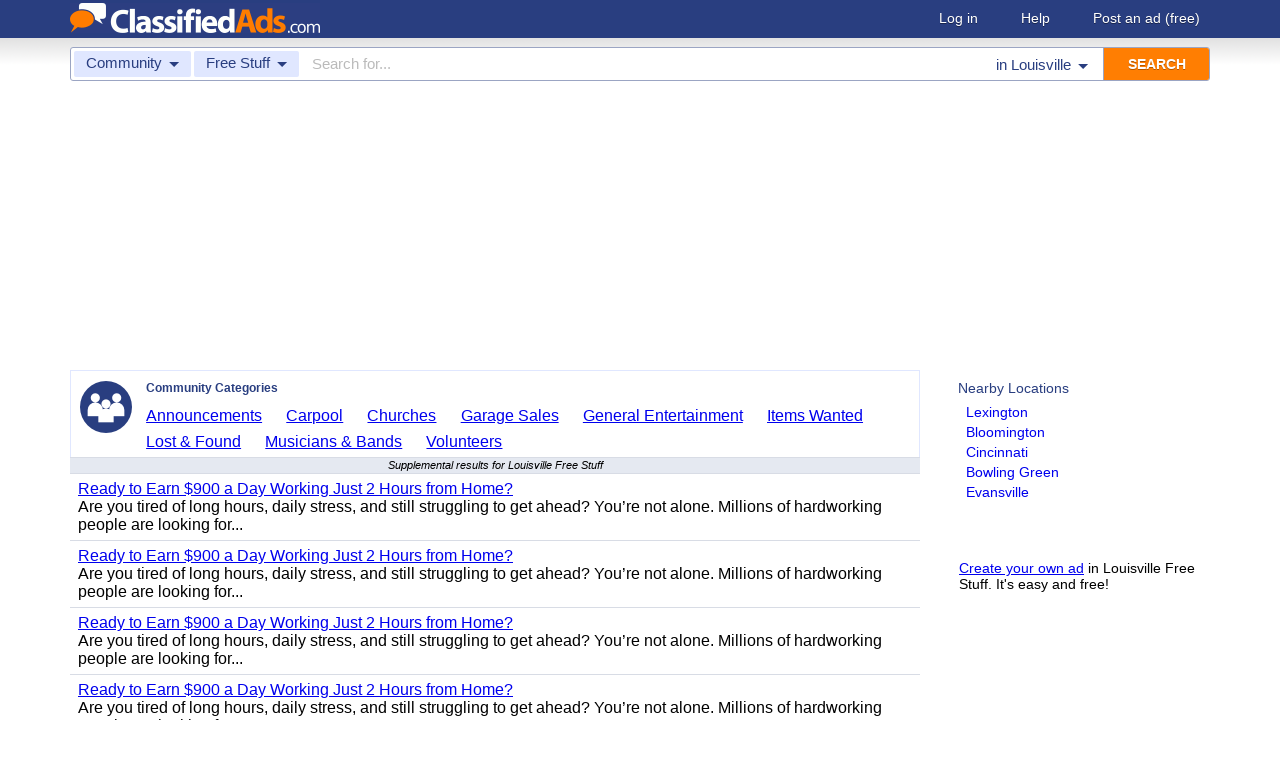

--- FILE ---
content_type: text/html; charset=UTF-8
request_url: https://www.classifiedads.com/search.php?keywords=&cid=625&lid=rx1567&lname=Louisville
body_size: 6494
content:
<!DOCTYPE html>
<html>
<head>
<script>window.pubg||(window.pubg={queue:[]})</script>
<script async src="//delivery.pubgenius.io/classifi-PLnerxJq/wrapper.js"></script>
<title>Louisville Free Stuff Classified Ads</title>
<meta charset="UTF-8">
<meta name="viewport" content="width=device-width, initial-scale=1.0, user-scalable=yes, shrink-to-fit=no">
<meta name="theme-color" content="#293e80">
<script>var _sf_startpt=(new Date()).getTime();</script>
<link href="//www.classifiedads.com/css-228-default.css" rel="stylesheet" type="text/css" media="screen">
<link href="https://plus.google.com/106529230961225226639" rel="publisher">
<link href="//www.classifiedads.com/apple-touch-icon-144x144-precomposed.png" rel="apple-touch-icon-precomposed" sizes="144x144">
<link href="//www.classifiedads.com/apple-touch-icon-114x114-precomposed.png" rel="apple-touch-icon-precomposed" sizes="114x114">
<link href="//www.classifiedads.com/apple-touch-icon-72x72-precomposed.png" rel="apple-touch-icon-precomposed" sizes="72x72">
<link href="//www.classifiedads.com/apple-touch-icon-precomposed.png" rel="apple-touch-icon-precomposed">
<link href="//www.classifiedads.com/_/classifiedads.ico" rel="shortcut icon" type="image/x-icon">
<link href="//www.classifiedads.com/search.php?keywords=&amp;cid=625&amp;lid=rx1567&amp;lname=Louisville" rel="canonical">
<script async src="//pagead2.googlesyndication.com/pagead/js/adsbygoogle.js?client=ca-pub-4216065401802231" crossorigin="anonymous"></script>
<meta name="description" content="Free classified ads for Free Stuff and everything else in Louisville. Find what you are looking for or create your own ad for free!">
<meta name="keywords" content="louisville, free stuff, free, stuff, classifieds, classified ads">
<link href='//www.classifiedads.com/search.rss?keywords=&amp;cid=625&amp;lid=rx1567&amp;lname=Louisville' type='application/rss+xml' rel='alternate' title='ClassifiedAds.com RSS Feed'>

<script async src="https://www.googletagmanager.com/gtag/js?id=UA-22868591-1"></script>
<script>
    window.dataLayer = window.dataLayer || [];
    function gtag(){dataLayer.push(arguments)};
    gtag('js', new Date());

    gtag('config', 'UA-22868591-1');
    gtag('config', 'G-F2049ZRMEC');
        var googletag = googletag || {};
    googletag.cmd = googletag.cmd || [];
    googletag.cmd.push(function() {
      googletag.pubads().setTargeting('category', 'Free Stuff');
    });
  </script>
<style>
  body{
    padding-bottom: 100px;
  }
</style>
<style>
.pubg-ad:not[data-pubg-sizemap=nativeMap]{
  text-align: center;
  display: flex;
  align-items: center;
  justify-content: center;
}
.mobile-adhesion{
  text-align: center;
  position: sticky;
  top: 0;
  background: white;
  z-index: 99;
}
.desktop-adhesion{
  text-align: center;
  position: fixed;
  bottom: 0;
  background: white;
  z-index: 99;
  width: 100%;
}
</style>

<!-- BEGIN THM AUTO CODE -->
<script async src="https://securepubads.g.doubleclick.net/tag/js/gpt.js"></script>
<script type="text/javascript">
var googletag = googletag || {};
googletag.cmd = googletag.cmd || [];
googletag.cmd.push(function() {
  googletag.pubads().disableInitialLoad(); googletag.pubads().enableSingleRequest();
});
var _hbopts = { alias: '/', type: 'banner' };
var _hbwrap = _hbwrap || [];
(function() {
  var hbldr = function (url, resolution, cachebuster, millis, referrer) {
    var s = document.createElement('script'); s.type = 'text/javascript';
    s.async = true; s.src = 'https://' + url + '&resolution=' + resolution +
      '&random=' + cachebuster + '&millis=' + millis + '&referrer=' + referrer;
    var x = document.getElementsByTagName('script')[0];
    x.parentNode.insertBefore(s, x);
  };
  hbldr(
    'tradecore.tradehouse.media/servlet/hbwrap?stack=58',
    (window.innerWidth||screen.width)+'x'+(window.innerHeight||screen.height),
    Math.floor(89999999*Math.random()+10000000), new Date().getTime(), encodeURIComponent(
      (window!=top&&window.location.ancestorOrigins)?
        window.location.ancestorOrigins[window.location.ancestorOrigins.length-1]:document.location
    )
  );
})();
</script>
<!-- END THM AUTO CODE -->


</head>
<body class="search" data-cssver="228" data-statichost="www.classifiedads.com">


<div id="logobar">
 <div class="titlebar">
  <a class="logo" href="//www.classifiedads.com/" title="Classified Ads" tabindex="1">
   <img class=smash src="//www.classifiedads.com/_/logo-spaced-500x60.gif" alt="Louisville Free Stuff Classified Ads">
   <img class=unsmash style='display:none;' src="//www.classifiedads.com/_/logo-unsmash-350x50.png" alt="Louisville Free Stuff Classified Ads">
  </a>
  <div class="titleend "><div>
   <a rel=nofollow href="//www.classifiedads.com/login.php" tabindex="1">Log in</a>
         <a rel="nofollow" href="//www.classifiedads.com/info.php?help" tabindex="1">Help</a>
   <a rel="nofollow" href="//www.classifiedads.com/post.php" tabindex="1">Post an ad<span class="nomob"> (free)</span></a>
     </div></div>
 </div>
 <div class="clearer"></div>
</div>
<div id="mobindicator"></div>
<div id="kingwide">
<div id="king" class="flowcon">
<form class="searchform" action="/search.php" method="get">
    <div class="minisearch mobonly">
        <div></div>
        <div>SEARCH</div>
    </div>
    <h1 class="minititle mobonly" style='font-size:13px; color:#293e80; margin:-5px 0 2px 0; text-align:center;'>
Free Stuff in                Louisville
    </h1>
    <div class="searchboxouter nomob">
        <input class="cid" type="hidden" name="cid" value="625">
        <input class="rid" type="hidden" name="lid" value="rx1567">
        <input class="lname" type="hidden" name="lname" value="Louisville">
        <input type="hidden" name="from" value="s">
        <table cellspacing="0" cellpadding="0" border="0" width="100%">
            <tr>
                <td class="searchcat cat0td">
                    <div class="cat0trig" data-dropdown="#cat0drop" tabindex="2">
                        <span class="cat0s">Community</span> <span class="caret"></span>
                    </div>
                </td>
                <td class="searchcat cat1 cat1td" >
                    <div class="cat1trig" data-dropdown="#cat1drop" tabindex="3">
                        <span class="cat1s">Free Stuff</span> <span class="caret"></span>
                    </div>
                </td>
                <td class="searchtext" width="80%" style="z-index: 3; position: relative;">
                    <input type="text" name="keywords" value="" maxLength="100" tabindex="4" placeholder="Search for...">
                </td>
                <td class="searchloc">
                    <div class="loctrig" data-dropdown="#locdrop" tabindex="5">
                        <span class="in-text">in </span><span class="locs">Louisville</span> <span class="caret"></span>
                    </div>
                </td>
                <td class="searchbutton">
                    <input type="submit" value="SEARCH" tabindex="7">
                </td>
            </tr>
        </table>
    </div>

    <div class="searchbox2 nomob">
        <table cellspacing="0" cellpadding="0" border="0" width="100%">
            <tr>
                <td class="searchcat" style="padding: 0; position: relative;">
                    <select class="mobcat" tabindex="5"></select>
                    <div style="padding: 6px;">
                        <span class="cat01s">Community</span>
                        <span class="caret"></span>
                    </div>
                </td>
                <td class="searchloc" tabindex="6" data-dropdown="#locdrop">
                    <div>
                        <span class="locs">Louisville</span> <span class="caret"></span>
                    </div>
                </td>
            </tr>
        </table>
    </div>
</form>

<form style="display: none;">
    <input class="cat0in" type="hidden" name="cat0" value="5">
    <input class="cat1in" type="hidden" name="cat1" value="625">
</form>

<div id="cat0drop" class="dropdown cat0drop">
    <ul class="dropdown-menu">
        <li><a href="#" cid="0"   tabindex="2">All Categories</a></li>
        <li><a href="#" cid="15"  tabindex="2">Jobs          </a></li>
        <li><a href="#" cid="336" tabindex="2">Vehicles      </a></li>
        <li><a href="#" cid="4"   tabindex="2">Items for Sale</a></li>
        <li><a href="#" cid="17"  tabindex="2">Pets          </a></li>
        <li><a href="#" cid="18"  tabindex="2">Real Estate   </a></li>
        <li><a href="#" cid="468" tabindex="2">For Rent      </a></li>
        <li><a href="#" cid="462" tabindex="2">Services      </a></li>
       <!-- <li><a href="#" cid="326" tabindex="2">Personals     </a></li> --> 
        <li><a href="#" cid="5"   tabindex="2">Community     </a></li>
    </ul>
</div>

<div id="cat1drop" class="dropdown cat1drop" data-tabindex="3">
    <ul class="dropdown-menu">
        <li><a cid="0">Loading...</a></li>
    </ul>
</div>

<div id="locdrop" class="dropdown dropdown-anchor-right locdrop" data-tabindex="5">
    <ul class="dropdown-menu">
        <li class="input">Zip or city<br><input class="beauteous zipin" name="zip" maxLength="20" autocomplete="off" tabindex="5"></li>
        <li class="morelocs"><a class="dropdown-noclose" href="/earth-r0.html" tabindex="5" allowlink="1">More locations &rarr;</a></li>
    </ul>
</div>



<ins class="adsbygoogle"
     style="display:block"
     data-ad-client="ca-pub-4216065401802231"
     data-ad-slot="1028296856"
     data-ad-format="auto"
     data-full-width-responsive="true"></ins>
<script>(adsbygoogle = window.adsbygoogle || []).push({});</script>
<div class=matte >
 <div class=rtcol>
  <div class=rtbox style='padding-top:0;min-height:150px;'>
   <div style='padding:0 0 0;'>
    <div class=sidetitle style='padding-bottom:6px;'>Nearby Locations</div>
    <div style='padding:2px 8px;'><a class=hovline href='//www.classifiedads.com/search.php?keywords=&amp;cid=625&amp;lid=rx4993&amp;lname=Lexington' rel=nofollow>Lexington</a></div>
    <div style='padding:2px 8px;'><a class=hovline href='//www.classifiedads.com/search.php?keywords=&amp;cid=625&amp;lid=rx4753&amp;lname=Bloomington' rel=nofollow>Bloomington</a></div>
    <div style='padding:2px 8px;'><a class=hovline href='//www.classifiedads.com/search.php?keywords=&amp;cid=625&amp;lid=rx2537&amp;lname=Cincinnati' rel=nofollow>Cincinnati</a></div>
    <div style='padding:2px 8px;'><a class=hovline href='//www.classifiedads.com/search.php?keywords=&amp;cid=625&amp;lid=rx4960&amp;lname=Bowling+Green' rel=nofollow>Bowling Green</a></div>
    <div style='padding:2px 8px;'><a class=hovline href='//www.classifiedads.com/search.php?keywords=&amp;cid=625&amp;lid=rx4773&amp;lname=Evansville' rel=nofollow>Evansville</a></div>
   </div>


  </div>
  <div class=rtinvis>
   <a href='/post.php'>Create your own ad</a> in Louisville Free Stuff. It's easy and free!
  </div>
 </div>

 <div id=results>
   <div class='catbox catbox-tablet'>
   <a class='catbox-icon cat-5'></a>
   <div>Community Categories</div>
<a href='//www.classifiedads.com/search.php?keywords=&amp;cid=20&amp;lid=rx1567&amp;lname=Louisville'>Announcements</a><a href='//www.classifiedads.com/search.php?keywords=&amp;cid=82&amp;lid=rx1567&amp;lname=Louisville'>Carpool</a><a href='//www.classifiedads.com/search.php?keywords=&amp;cid=22&amp;lid=rx1567&amp;lname=Louisville'>Churches</a><a href='//www.classifiedads.com/search.php?keywords=&amp;cid=21&amp;lid=rx1567&amp;lname=Louisville'>Garage Sales</a><a href='//www.classifiedads.com/search.php?keywords=&amp;cid=192&amp;lid=rx1567&amp;lname=Louisville'>General Entertainment</a><a href='//www.classifiedads.com/search.php?keywords=&amp;cid=86&amp;lid=rx1567&amp;lname=Louisville'>Items Wanted</a><a href='//www.classifiedads.com/search.php?keywords=&amp;cid=80&amp;lid=rx1567&amp;lname=Louisville'>Lost &amp; Found</a><a href='//www.classifiedads.com/search.php?keywords=&amp;cid=191&amp;lid=rx1567&amp;lname=Louisville'>Musicians &amp; Bands</a><a href='//www.classifiedads.com/search.php?keywords=&amp;cid=81&amp;lid=rx1567&amp;lname=Louisville'>Volunteers</a>  </div>
 




 <style>
.resultmarg.sf .adbtn{
  text-indent: -9999px;
}
@media (max-width:900px){
  .resultmarg.sf{
    background-color: #FFF!important;
    padding: 10px 0;
    border: 2px solid #293e80!important;
    border-radius: 5px;
    margin: 5px 0;
  }
  .resultmarg.sf .art10{
    margin-right: 10px;
  }
  .resultmarg.sf .adbtn{
    float: none!important;
    display: flex;
    margin: 0 auto;
    position: absolute;
    bottom: 0;
    left: 50%;
    margin-left: -45%;
    height:45px!important;
    width:125px!important;
    background: none!important;
    width: 90%!important;
    background-color: #fb2614!important;
    border-radius: 50px;
    color: #FFF;
    align-items:center;
    justify-content:center;
    text-indent: 0;
  }
  .resultmarg.sf .adbtn:after{
    content: "";
    border: solid white;
    border-width: 0 2px 2px 0;
    display: inline-block;
    padding: 4px;
    transform: rotate(-45deg);
    -webkit-transform: rotate(-45deg);
    margin-top: 3px;
    margin-left: 10px;
    color:#FFF;
  }
  .resultmarg.sf .slouter{
    flex-direction: column;
    align-items: start;
    justify-content: center;
  }
  .resultmarg.sf .slouter .slinner{
    padding-top: 15px!important;
    padding-right: 0!important;
    width:100%!important;
    font-weight: bold;
  }
  .resultmarg.sf .slouter .slinner:after{
    content: "";
    border: solid black;
    border-width: 0 2px 2px 0;
    display: inline-block;
    padding: 4px;
    transform: rotate(-45deg);
    -webkit-transform: rotate(-45deg);
    height: 1px;
    margin-top: 5px;
    margin-left: 10px;
  }
  .resultmarg.sf .url{
    display:block;
    margin-top:10px;
  }
  .resultmarg.sf .margtitle{
    margin-bottom: 10px;
    margin-top:5px;
    font-weight: bold;
  }
  .resultmarg.sf .ad-container{
    position:relative;
    padding-bottom:0;
  }
  .resultmarg.sf .ad-container.pb{
    padding-bottom:55px;
  }
  .resultmarg.sf .desc{
    color: #707070!important;
    font-size: 15px;
  }
}
</style>
     <div id="pubgenius_ads_native" class="pubg-ad pubgenius_ads_native" data-pubg-id="pubg-4bb-lqj" data-pubg-sizemap="nativeMap" ></div>
    <script>pubg.queue.push(function(){pubg.displayAds()})</script>
    




  
     <div id="pubgenius_ads_native" class="pubg-ad pubgenius_ads_native" data-pubg-id="pubg-4bb-lqj" data-pubg-sizemap="nativeMap" ></div>
    <script>pubg.queue.push(function(){pubg.displayAds()})</script>
    




  
     <div id="pubgenius_ads_native" class="pubg-ad pubgenius_ads_native" data-pubg-id="pubg-4bb-lqj" data-pubg-sizemap="nativeMap" ></div>
    <script>pubg.queue.push(function(){pubg.displayAds()})</script>
    




  
     


  <div class="resultitem notification-bar">
   Supplemental results for Louisville Free Stuff
  </div>


  
     

  <div class=resultitem style="
   display:table;width:100%;font-size:16px;
  ">
   <div style='display:table-cell;padding:6px 8px;'>

    <a  href='//www.classifiedads.com/garage_sales/5783xk20v3dxw' class=''>Ready to Earn $900 a Day Working Just 2 Hours from Home?</a>
        <div class=blurb>Are you tired of long hours, daily stress, and still struggling to get ahead? You&rsquo;re not alone. Millions of hardworking people are looking for...</div>
   </div>
     </div>



  
     

  <div class=resultitem style="
   display:table;width:100%;font-size:16px;
  ">
   <div style='display:table-cell;padding:6px 8px;'>

    <a  href='//www.classifiedads.com/garage_sales/57bxjtwc33dxw' class=''>Ready to Earn $900 a Day Working Just 2 Hours from Home?</a>
        <div class=blurb>Are you tired of long hours, daily stress, and still struggling to get ahead? You&rsquo;re not alone. Millions of hardworking people are looking for...</div>
   </div>
     </div>



  
     




  
     

  <div class=resultitem style="
   display:table;width:100%;font-size:16px;
  ">
   <div style='display:table-cell;padding:6px 8px;'>

    <a  href='//www.classifiedads.com/garage_sales/57b4j9yt13dxw' class=''>Ready to Earn $900 a Day Working Just 2 Hours   from Home?</a>
        <div class=blurb>Are you tired of long hours, daily stress, and still struggling to get ahead? You&rsquo;re not alone. Millions of hardworking people are looking for...</div>
   </div>
     </div>



  
     

  <div class=resultitem style="
   display:table;width:100%;font-size:16px;
  ">
   <div style='display:table-cell;padding:6px 8px;'>

    <a  href='//www.classifiedads.com/garage_sales/541wwk8tc3dxw' class=''>Ready to Earn $900 a Day Working Just 2 Hours from Home?</a>
        <div class=blurb>Are you tired of long hours, daily stress, and still struggling to get ahead? You&rsquo;re not alone. Millions of hardworking people are looking for...</div>
   </div>
     </div>



  
     

  <div class=resultitem style="
   display:table;width:100%;font-size:16px;
  ">
   <div style='display:table-cell;padding:6px 8px;'>

    <a  href='//www.classifiedads.com/churches/7x6xd14sn3dxw' class=''>Faith is &ldquo;Believing in Something Which You Cannot See&rdquo;</a>
     $0.00    <div class=blurb>Faith is &ldquo;Believing in Something Which You Cannot See&rdquo; &ldquo;Knowing ****, although it is Night.&rdquo; &ldquo;****&rsquo;s streams are...</div>
   </div>
     </div>



  
     

  <div class=resultitem style="
   display:table;width:100%;font-size:16px;
  ">
   <div style='display:table-cell;padding:6px 8px;'>

    <a  href='//www.classifiedads.com/churches/7x630sbdr3dxw' class=''>&quot;****'s Love to Mankind&quot;</a>
     $0.00    <div class=blurb>&ldquo;****&rsquo;s Gift to Mankind&rdquo; Love: it can&rsquo;t be bought, traded or anything else, for it would not hold the &lsquo;Original Value...</div>
   </div>
     </div>



  
     

  <div class=resultitem style="
   display:table;width:100%;font-size:16px;
  ">
   <div style='display:table-cell;padding:6px 8px;'>

    <a  href='//www.classifiedads.com/churches/7xz4ljhsn3dxw' class=''>&lsquo;For All You Great People in Alask&rsquo;</a>
     $0.00    <div class=blurb>&lsquo;For All You Great People in Alask&rsquo; I know that you folks must be strong to live where you do. I know from those who have visited Alaska...</div>
   </div>
     </div>



  
     

  <div class=resultitem style="
   display:table;width:100%;font-size:16px;
  ">
   <div style='display:table-cell;padding:6px 8px;'>

    <a  href='//www.classifiedads.com/churches/796980v7y3dxw' class=''>&quot;The Most Important Commandments&quot;</a>
     $0.00    <div class=blurb>There are Ten Commandments that Our Heavenly Father gave onto Moses! They are seriously Outlined in what is important to ****. Note that the First...</div>
   </div>
     </div>



  
     

  <div class=resultitem style="
   display:table;width:100%;font-size:16px;
  ">
   <div style='display:table-cell;padding:6px 8px;'>

    <a  href='//www.classifiedads.com/churches/79197dn1y3dxw' class=''>&quot;Nothing Can Compare&quot;</a>
     $0.00    <div class=blurb>&lsquo;Nothing Can Compare&rsquo; &lsquo;**** Christ Is the One &amp; Only One&rsquo; &lsquo;**** Christ Is the One &amp; Only One Who Can Make and...</div>
   </div>
     </div>



  
     

  <div class=resultitem style="
   display:table;width:100%;font-size:16px;
  ">
   <div style='display:table-cell;padding:6px 8px;'>

    <a  href='//www.classifiedads.com/churches/7911txn173dxw' class=''>&ldquo;Are you someone without **** Christ in their lives.&rdquo;</a>
     $0.00    <div class=blurb>&ldquo;Are you someone without **** Christ in their lives.&rdquo; No matter how great people&rsquo;s lives seem to be, so many are destroyed by the...</div>
   </div>
     </div>



  
     <div id="pubgenius_ads_native" class="pubg-ad pubgenius_ads_native" data-pubg-id="pubg-4bb-lqj" data-pubg-sizemap="nativeMap" ></div>
    <script>pubg.queue.push(function(){pubg.displayAds()})</script>
    




  
     <div id="pubgenius_ads_native" class="pubg-ad pubgenius_ads_native" data-pubg-id="pubg-4bb-lqj" data-pubg-sizemap="nativeMap" ></div>
    <script>pubg.queue.push(function(){pubg.displayAds()})</script>
    




  
     <div id="pubgenius_ads_native" class="pubg-ad pubgenius_ads_native" data-pubg-id="pubg-4bb-lqj" data-pubg-sizemap="nativeMap" ></div>
    <script>pubg.queue.push(function(){pubg.displayAds()})</script>
    




  
     



  <div id='lateresults'></div>

  



  <div class=moarpages>
   <span class=pages>Pages</span>
                <span class=thispage>1</span>                       <a href='//www.classifiedads.com/search.php?keywords=&amp;cid=625&amp;lid=rx1567&amp;lname=Louisville&amp;page=2'  rel=nofollow id='page2link'>2</a>                  <a href='//www.classifiedads.com/search.php?keywords=&amp;cid=625&amp;lid=rx1567&amp;lname=Louisville&amp;page=3'  rel=nofollow id='page3link'>3</a>                  <a href='//www.classifiedads.com/search.php?keywords=&amp;cid=625&amp;lid=rx1567&amp;lname=Louisville&amp;page=4'  rel=nofollow id='page4link'>4</a>                  <a href='//www.classifiedads.com/search.php?keywords=&amp;cid=625&amp;lid=rx1567&amp;lname=Louisville&amp;page=5'  rel=nofollow id='page5link'>5</a>                  <a href='//www.classifiedads.com/search.php?keywords=&amp;cid=625&amp;lid=rx1567&amp;lname=Louisville&amp;page=6'  rel=nofollow id='page6link'>6</a>                  <a href='//www.classifiedads.com/search.php?keywords=&amp;cid=625&amp;lid=rx1567&amp;lname=Louisville&amp;page=7'  rel=nofollow id='page7link'>7</a>                  <a href='//www.classifiedads.com/search.php?keywords=&amp;cid=625&amp;lid=rx1567&amp;lname=Louisville&amp;page=8'  rel=nofollow id='page8link'>8</a>                  <a href='//www.classifiedads.com/search.php?keywords=&amp;cid=625&amp;lid=rx1567&amp;lname=Louisville&amp;page=9'  rel=nofollow id='page9link'>9</a>                  <a href='//www.classifiedads.com/search.php?keywords=&amp;cid=625&amp;lid=rx1567&amp;lname=Louisville&amp;page=10'  rel=nofollow id='page10link'>10</a>                  <a href='//www.classifiedads.com/search.php?keywords=&amp;cid=625&amp;lid=rx1567&amp;lname=Louisville&amp;page=11'  rel=nofollow id='page11link'>11</a>                  <a href='//www.classifiedads.com/search.php?keywords=&amp;cid=625&amp;lid=rx1567&amp;lname=Louisville&amp;page=12'  rel=nofollow id='page12link'>12</a>                  <a href='//www.classifiedads.com/search.php?keywords=&amp;cid=625&amp;lid=rx1567&amp;lname=Louisville&amp;page=13'  rel=nofollow id='page13link'>13</a>                  <a href='//www.classifiedads.com/search.php?keywords=&amp;cid=625&amp;lid=rx1567&amp;lname=Louisville&amp;page=14'  rel=nofollow id='page14link'>14</a>                  <a href='//www.classifiedads.com/search.php?keywords=&amp;cid=625&amp;lid=rx1567&amp;lname=Louisville&amp;page=15'  rel=nofollow id='page15link'>15</a>                  <a href='//www.classifiedads.com/search.php?keywords=&amp;cid=625&amp;lid=rx1567&amp;lname=Louisville&amp;page=16'  rel=nofollow id='page16link'>16</a>                  <a href='//www.classifiedads.com/search.php?keywords=&amp;cid=625&amp;lid=rx1567&amp;lname=Louisville&amp;page=17'  rel=nofollow id='page17link'>17</a>                  <a href='//www.classifiedads.com/search.php?keywords=&amp;cid=625&amp;lid=rx1567&amp;lname=Louisville&amp;page=18'  rel=nofollow id='page18link'>18</a>                  <a href='//www.classifiedads.com/search.php?keywords=&amp;cid=625&amp;lid=rx1567&amp;lname=Louisville&amp;page=19'  rel=nofollow id='page19link'>19</a>                  <a href='//www.classifiedads.com/search.php?keywords=&amp;cid=625&amp;lid=rx1567&amp;lname=Louisville&amp;page=20'  rel=nofollow id='page20link'>20</a>   <span class=dots>...</span>      <a class=npage href='//www.classifiedads.com/search.php?keywords=&amp;cid=625&amp;lid=rx1567&amp;lname=Louisville&amp;page=2'  rel=nofollow id='pagenextlink'><span class=mobonly>Next </span>&gt;</a>
   <div style='clear:both;'></div>
  </div>
 </div>


</div>


<div id=footlocs class=footlocs>
<a href='//www.classifiedads.com/search.php?keywords=&amp;cid=625&amp;lid=rx4993&amp;lname=Lexington' rel=nofollow>Lexington</a><a href='//www.classifiedads.com/search.php?keywords=&amp;cid=625&amp;lid=rx4753&amp;lname=Bloomington' rel=nofollow>Bloomington</a><a href='//www.classifiedads.com/search.php?keywords=&amp;cid=625&amp;lid=rx2537&amp;lname=Cincinnati' rel=nofollow>Cincinnati</a><a href='//www.classifiedads.com/search.php?keywords=&amp;cid=625&amp;lid=rx4960&amp;lname=Bowling+Green' rel=nofollow>Bowling Green</a><a href='//www.classifiedads.com/search.php?keywords=&amp;cid=625&amp;lid=rx4773&amp;lname=Evansville' rel=nofollow>Evansville</a> <!--
 <br>
<a href='//www.classifiedads.com/search.php?keywords=&amp;cid=625&amp;lid=rx4791&amp;lname=Indianapolis' rel=nofollow>Indianapolis</a><a href='//www.classifiedads.com/search.php?keywords=&amp;cid=625&amp;lid=rx4839&amp;lname=Terre+Haute' rel=nofollow>Terre Haute</a><a href='//www.classifiedads.com/search.php?keywords=&amp;cid=625&amp;lid=rx4812&amp;lname=Muncie+-+Anderson' rel=nofollow>Muncie - Anderson</a><a href='//www.classifiedads.com/search.php?keywords=&amp;cid=625&amp;lid=rx6928&amp;lname=Dayton' rel=nofollow>Dayton</a><a href='//www.classifiedads.com/search.php?keywords=&amp;cid=625&amp;lid=rx5008&amp;lname=Western+Kentucky' rel=nofollow>Western Kentucky</a><a href='//www.classifiedads.com/search.php?keywords=&amp;cid=625&amp;lid=rx7452&amp;lname=Nashville' rel=nofollow>Nashville</a><a href='//www.classifiedads.com/search.php?keywords=&amp;cid=625&amp;lid=rx4797&amp;lname=Lafayette' rel=nofollow>Lafayette</a><a href='//www.classifiedads.com/search.php?keywords=&amp;cid=625&amp;lid=rx4956&amp;lname=Ashland' rel=nofollow>Ashland</a><a href='//www.classifiedads.com/search.php?keywords=&amp;cid=625&amp;lid=rx8107&amp;lname=Huntington' rel=nofollow>Huntington</a><a href='//www.classifiedads.com/search.php?keywords=&amp;cid=625&amp;lid=rx4649&amp;lname=Champaign+-+Urbana' rel=nofollow>Champaign - Urbana</a> <br>
 -->
<a href='//www.classifiedads.com/search.php?keywords=&amp;cid=625&amp;lid=rx155&amp;lname=Kentucky' rel=nofollow>Kentucky</a><a href='//www.classifiedads.com/search.php?keywords=&amp;cid=625&amp;lid=rx137&amp;lname=Illinois' rel=nofollow>United States</a><a href='//www.classifiedads.com/search.php?keywords=&amp;cid=625&amp;lid=rx152&amp;lname=Indiana' rel=nofollow>Indiana</a><a href='//www.classifiedads.com/search.php?keywords=&amp;cid=625&amp;lid=rx173&amp;lname=Ohio' rel=nofollow>Ohio</a><a href='//www.classifiedads.com/search.php?keywords=&amp;cid=625&amp;lid=rx180&amp;lname=Tennessee' rel=nofollow>Tennessee</a><a href='//www.classifiedads.com/search.php?keywords=&amp;cid=625&amp;lid=rx186&amp;lname=West+Virginia' rel=nofollow>West Virginia</a><a href='//www.classifiedads.com/search.php?keywords=&amp;cid=625&amp;lid=rx151&amp;lname=Illinois' rel=nofollow>Illinois</a></div>

<a class="rss nomob" href="//www.classifiedads.com/search.rss?keywords=&amp;cid=625&amp;lid=rx1567&amp;lname=Louisville"><span class=nomob>RSS for this page</span></a>

<div class=foot>
 <div class=footnav>
    <a class='basementcat nomob'          rel=nofollow href='//www.classifiedads.com/info.php?about'>About</a>
  <a class='basementcat'                             href='//www.classifiedads.com/earth-r0.html'>Locations</a>
  <a class='basementcat mobonly'        rel=nofollow href='//www.classifiedads.com/info.php'>More information</a>
  <a class='basementcat'          rel=nofollow href='//www.classifiedads.com/info.php?terms'>Terms of Use</a>
  <a class='basementcat'          rel=nofollow href='//www.classifiedads.com/info.php?privacy'>Privacy</a>
  <a class='basementcat nomob'          rel=nofollow href='//www.classifiedads.com/info.php?help'>Help</a>
  <a class='basementcat nomob feedback' rel=nofollow href='//www.classifiedads.com/feedback.php'>Contact</a>
  <a class='basementcat nomob'          rel=nofollow href='//www.classifiedads.com/info.php?careers'>Careers</a>
 </div>
 <div class=copy>&copy; 2025 <a href='//www.classifiedads.com/'>ClassifiedAds.com</a>, Inc. All rights reserved.</div>
 <div class=clearer></div>
 <div style='line-height:1px;visibility:hidden;'>_ _ _ _ _ _ _ _ _ _ _ _ _ _ _ _ _ _ _ _ _ _ _ _ _ _ _ _ _ _ _ _ _ _ _ _ _ _ _ _ _ _ _ _ _ _ _ _ _ _ _ _ _ _ _ _ _ _ _ _ _ _ _ _ _ _ _ _ _ _ _ _ _ _ _ _ _ _ _ _ _ _ _ _ _ _ _ _ _ _ _ _ _ _ _ _ _</div>
</div>

</div>
</div>
<script src="https://code.jquery.com/jquery-3.6.0.min.js" integrity="sha256-/xUj+3OJU5yExlq6GSYGSHk7tPXikynS7ogEvDej/m4=" crossorigin="anonymous"></script>
<script>
    (function() {
        var _jq = null;

        if (typeof jQuery == 'undefined') {
            _jq = document.createElement('script');
            _jq.type = 'text/javascript';
            _jq.async = true;
            _jq.src = '//www.classifiedads.com/_/jquery-3.6.0.min.js';

            (document.getElementsByTagName('body')[0]).appendChild(_jq);
        }
    })();
</script>
<script src="//www.classifiedads.com/codecache/228/cache.js"></script>




<script>
    $(function() {
        setcat0(5, false);
        setcat1(625, 'Free Stuff');
         clister_setup(regtree,true,'Earth',[137,155,1567],'clister-reg',rcallback);

    });
</script>

<!-- Facebook event tracking -->
<script>
try {
} catch(e) {}
</script>
<noscript>
</noscript>

<script>
!function(e,t,n,s,u,a){e.twq||(s=e.twq=function(){s.exe?s.exe.apply(s,arguments):s.queue.push(arguments);
},s.version='1.1',s.queue=[],u=t.createElement(n),u.async=!0,u.src='//static.ads-twitter.com/uwt.js',
a=t.getElementsByTagName(n)[0],a.parentNode.insertBefore(u,a))}(window,document,'script');
// Insert Twitter Pixel ID and Standard Event data below
twq('init','o3lcs');
twq('track','PageView');
</script>
<script data-cfasync="false" language="javascript" async referrerpolicy="no-referrer-when-downgrade" src="//udmserve.net/udm/img.fetch?sid=21406;tid=1;dt=6;"></script>
<script defer src="https://static.cloudflareinsights.com/beacon.min.js/vcd15cbe7772f49c399c6a5babf22c1241717689176015" integrity="sha512-ZpsOmlRQV6y907TI0dKBHq9Md29nnaEIPlkf84rnaERnq6zvWvPUqr2ft8M1aS28oN72PdrCzSjY4U6VaAw1EQ==" data-cf-beacon='{"rayId":"9ab942cb5ec46163","version":"2025.9.1","r":1,"serverTiming":{"name":{"cfExtPri":true,"cfEdge":true,"cfOrigin":true,"cfL4":true,"cfSpeedBrain":true,"cfCacheStatus":true}},"token":"00de531c248c4c32887ba0265b54a75a","b":1}' crossorigin="anonymous"></script>
</body>
</html>


--- FILE ---
content_type: text/html; charset=utf-8
request_url: https://www.google.com/recaptcha/api2/aframe
body_size: 267
content:
<!DOCTYPE HTML><html><head><meta http-equiv="content-type" content="text/html; charset=UTF-8"></head><body><script nonce="CxnacDAYaFs0OkOZ9zx1rg">/** Anti-fraud and anti-abuse applications only. See google.com/recaptcha */ try{var clients={'sodar':'https://pagead2.googlesyndication.com/pagead/sodar?'};window.addEventListener("message",function(a){try{if(a.source===window.parent){var b=JSON.parse(a.data);var c=clients[b['id']];if(c){var d=document.createElement('img');d.src=c+b['params']+'&rc='+(localStorage.getItem("rc::a")?sessionStorage.getItem("rc::b"):"");window.document.body.appendChild(d);sessionStorage.setItem("rc::e",parseInt(sessionStorage.getItem("rc::e")||0)+1);localStorage.setItem("rc::h",'1765333225754');}}}catch(b){}});window.parent.postMessage("_grecaptcha_ready", "*");}catch(b){}</script></body></html>

--- FILE ---
content_type: application/javascript; charset=utf-8
request_url: https://fundingchoicesmessages.google.com/f/AGSKWxV2OUkfqQfUQkm7rPrHXo46oILBVKcE7XWk1xZSkSaEqC-O34HYAT3qvZrymL15GL0Yjia6vAg8yp9ThpVy3fE2vnZI7nyiJabbpdA2e3jbQ7VoFQdtV7ctzkP4xqJ5fcKnk7RYhJsJs7BorqiLVXCvE0CeKcqOHxOfnh5gYiMqw0WEwuUOVhgrOrXO/__120x240./ad_util..theadtech./adclick.-adman/
body_size: -1291
content:
window['99b32aaa-4205-4885-86f8-47b0d052268e'] = true;